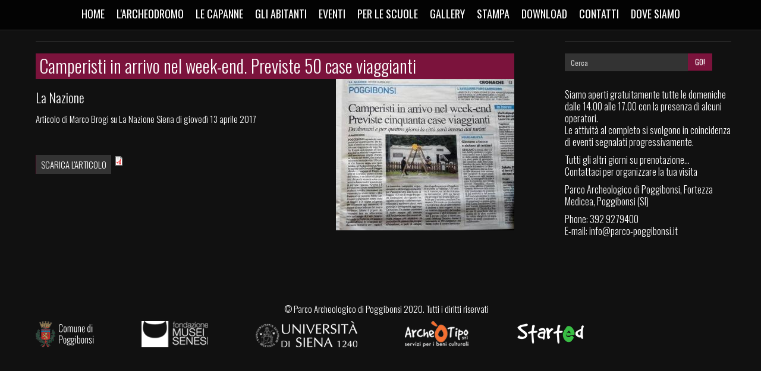

--- FILE ---
content_type: text/html; charset=utf-8
request_url: https://archeodromopoggibonsi.it/stampa/camperisti-arrivo-nel-week-end-previste-50-case-viaggianti
body_size: 4273
content:
<!DOCTYPE html>
<!--[if lt IE 7 ]><html class="ie ie6" lang="en"> <![endif]-->
<!--[if IE 7 ]><html class="ie ie7" lang="en"> <![endif]-->
<!--[if IE 8 ]><html class="ie ie8" lang="en"> <![endif]-->
<!--[if (gte IE 9)|!(IE)]><!-->
<html lang="en">
<!--<![endif]-->
<head>
<meta charset="UTF-8">
<title>Camperisti in arrivo nel week-end. Previste 50 case viaggianti | Archeodromo di Poggibonsi</title>
<meta name="description" content="">
<meta name="author" content="">
<meta name="viewport" content="width=device-width, initial-scale=1, maximum-scale=1">

    <!-- Favicons -->
        <link rel="shortcut icon" href="/sites/all/themes/surreal/images/favicon.ico">
    <link rel="apple-touch-icon" href="/sites/all/themes/surreal/images/apple-touch-icon.png">
    <link rel="apple-touch-icon" sizes="72x72" href="/sites/all/themes/surreal/images/apple-touch-icon-72x72.png">
    <link rel="apple-touch-icon" sizes="114x114" href="/sites/all/themes/surreal/images/apple-touch-icon-114x114.png">

<!-- CSS Styles -->
<style type="text/css" media="all">
@import url("https://archeodromopoggibonsi.it/sites/all/modules/views/css/views.css?t4j16k");
</style>
<style type="text/css" media="all">
@import url("https://archeodromopoggibonsi.it/sites/all/themes/surreal/css/skeleton.css?t4j16k");
@import url("https://archeodromopoggibonsi.it/sites/all/themes/surreal/css/prettyPhoto.css?t4j16k");
@import url("https://archeodromopoggibonsi.it/sites/all/themes/surreal/css/inspiromedia.css?t4j16k");
</style>
<style type="text/css" media="all">
@import url("https://archeodromopoggibonsi.it/sites/all/themes/surreal/css/layout.css?t4j16k");
</style>

<!-- Google Web Fonts -->
<link href="//fonts.googleapis.com/css?family=Shadows+Into+Light|Oswald:400,300,700" rel="stylesheet" type="text/css">

<!-- JavaScripts -->
<script type="text/javascript" src="https://archeodromopoggibonsi.it/sites/default/files/js/js_1aeQ2qzTmCfRxMSjiGRISjwFOl4rMUhnJ-qFI3a9JSY.js"></script>
<script type="text/javascript" src="https://archeodromopoggibonsi.it/sites/default/files/js/js_6PW1RjZ5iH2buGSiETqmNePJb7kT7ATZGuFIWWFqBHg.js"></script>
<script type="text/javascript" src="https://archeodromopoggibonsi.it/sites/default/files/js/js_YP6B_5v-pKwfOW0JBkmL6cMgmHMTOS-nMWlrhQRwJ4I.js"></script>
<script type="text/javascript" src="https://archeodromopoggibonsi.it/sites/default/files/js/js_vXf3YsfLXjp-gpURKkAELpoDpbvwpM6zvGaxdvOv8oc.js"></script>
<script type="text/javascript">
<!--//--><![CDATA[//><!--
jQuery.extend(Drupal.settings, {"basePath":"\/","pathPrefix":"","setHasJsCookie":0,"inspiro_global_javascript":{"basePath":"\/sites\/all\/themes\/surreal"},"ajaxPageState":{"theme":"surreal","theme_token":"aVk-8ldfMoJY_hAXa_3mqS1KIVhZ_gHcUIhxyhSD6JE","js":{"0":1,"misc\/jquery.js":1,"misc\/jquery-extend-3.4.0.js":1,"misc\/jquery-html-prefilter-3.5.0-backport.js":1,"misc\/jquery.once.js":1,"misc\/drupal.js":1,"misc\/form-single-submit.js":1,"public:\/\/languages\/it_BIh_osqFlo-KUETbPrFyMljyHNajPDMFqThSZ5H7dKM.js":1,"sites\/all\/themes\/surreal\/js\/prefixfree.min.js":1,"sites\/all\/themes\/surreal\/js\/modernizr-2.6.2.js":1,"sites\/all\/themes\/surreal\/js\/iOS-timer.js":1,"sites\/all\/themes\/surreal\/js\/jquery-1.8.3.min.js":1,"sites\/all\/themes\/surreal\/js\/jquery.prettyPhoto.js":1,"sites\/all\/themes\/surreal\/js\/jquery.isotope.min.js":1,"sites\/all\/themes\/surreal\/js\/jquery.isotope.run.js":1,"sites\/all\/themes\/surreal\/js\/jquery.easing.min.js":1,"sites\/all\/themes\/surreal\/js\/jquery.mobile-touch-swipe-1.0.js":1,"sites\/all\/themes\/surreal\/js\/jquery.flexslider.js":1,"sites\/all\/themes\/surreal\/js\/jquery.parallax-1.1.3.js":1,"sites\/all\/themes\/surreal\/js\/contact_form.js":1,"sites\/all\/themes\/surreal\/js\/tooltip.js":1,"sites\/all\/themes\/surreal\/js\/retina.js":1,"sites\/all\/themes\/surreal\/js\/jquery.sticky.js":1,"sites\/all\/themes\/surreal\/js\/inspiromedia.js":1},"css":{"sites\/all\/modules\/views\/css\/views.css":1,"sites\/all\/themes\/surreal\/css\/skeleton.css":1,"sites\/all\/themes\/surreal\/css\/prettyPhoto.css":1,"sites\/all\/themes\/surreal\/css\/inspiromedia.css":1,"sites\/all\/themes\/surreal\/css\/layout.css":1}},"urlIsAjaxTrusted":{"\/stampa\/camperisti-arrivo-nel-week-end-previste-50-case-viaggianti":true}});
//--><!]]>
</script>
<script type="text/javascript">


			var isMobile = false;
	
			if( navigator.userAgent.match(/Android/i) || 
				navigator.userAgent.match(/webOS/i) ||
				navigator.userAgent.match(/iPhone/i) || 
				navigator.userAgent.match(/iPad/i)|| 
				navigator.userAgent.match(/iPod/i) || 
				navigator.userAgent.match(/BlackBerry/i)){
								
				isMobile = true;
							
			}
			
			/*iOS5 fixed-menu fix*/
			var iOS5 = false;
			
			if (navigator.userAgent.match(/OS 5(_\d)+ like Mac OS X/i)){
			
				iOS5 = true;
			
			}
		
		
	
			
	</script>
<script>
	$(document).ready(function(){
		$("nav").sticky({topSpacing:0});
	});
</script>
</head>

<body ontouchstart="">

 <!-- Start Homepage -->
<!-- Start Navigation -->
<nav>
  <div class="container">
    <div class="sixteen columns">
      <div class="menu" id="nav"> 
        <!-- Start Nav Menu -->
        <ul class="menu"><li class="first leaf"><a href="/#r0" title="">Home</a></li>
<li class="leaf"><a href="/#r4" title="">L&#039;Archeodromo</a></li>
<li class="leaf"><a href="/capanne" title="">Le capanne</a></li>
<li class="leaf"><a href="/#r2" title="">Gli abitanti</a></li>
<li class="leaf"><a href="/eventi" title="">Eventi</a></li>
<li class="leaf"><a href="/#r3" title="">Per le scuole</a></li>
<li class="leaf"><a href="/#r1" title="">Gallery</a></li>
<li class="leaf"><a href="/#r6" title="Rassegna Stampa">Stampa</a></li>
<li class="leaf"><a href="/download" title="Materiali scaricabili">Download</a></li>
<li class="leaf"><a href="/#r5" title="">Contatti</a></li>
<li class="last leaf"><a href="/dove-siamo">Dove siamo</a></li>
</ul>      </div>
      <!-- End Nav Menu --> 
      <!-- Start Dropmenu for mobile -->
		<div id="navigation"></div>
      <!-- End Dropmenu for mobile --> 
    </div>
  </div>
</nav>
<!-- End Navigation --> 


<!-- Content Page -->
<div class="container">

  <div class="eleven columns">
      
<div id="block-system-main" class="block block-system">



  
  
  
  <div class="content">

    <div id="node-252" class="eleven columns node node-clients">
    <div class="post post-single">
        <div class="inner-spacer-right-lrg">
            <div class="post-title stampa-title node node-clients" >
                <h3>
                    Camperisti in arrivo nel week-end. Previste 50 case viaggianti                </h3>
            </div>
            
                        <div id="stampa" class="rassegna_stampa">
                <ul class="rassegna">
                                        <li>
                                                <img src="https://archeodromopoggibonsi.it/sites/default/files/styles/stampa/public/la_nazione_13_04_2017.jpg?itok=Vi0QGgP5" alt="" /></li>
                                    </ul>
            </div>
                        <div id="testata"><h3><div class="field field-name-field-testata field-type-text field-label-hidden"><div class="field-items"><div class="field-item even">La Nazione</div></div></div></h3></div>
            <div id="data_articolo"><h3></h3></div>
        </div>
        <div class="rassegna-body">
            <div class="field field-name-field-testo-articolo field-type-text-long field-label-hidden"><div class="field-items"><div class="field-item even"><p>Articolo di Marco Brogi su La Nazione Siena di giovedì 13 aprile 2017</p>
</div></div></div>        </div>
        
    </div>
        <div class="tags">
        <div class="field field-name-field-download-articolo field-type-file field-label-hidden"><div class="field-items"><div class="field-item even"><span class="file"><img class="file-icon" alt="PDF icon" title="application/pdf" src="/modules/file/icons/application-pdf.png" /> <a href="https://archeodromopoggibonsi.it/sites/default/files/la_nazione_13_04_2017.pdf" type="application/pdf; length=456309" title="la_nazione_13_04_2017.pdf">Scarica l&#039;articolo</a></span></div></div></div>    </div>
</div>
  </div>

  

</div> <!-- /.block -->


  </div>
  
   <!-- Sidebar -->
  <div class="four columns offset-by-one">
    <div class="sidebar"> 
    	    <div id="block-search-form" class="widget block block-search">

    
  <div class="textwidget">
    <form onsubmit="if(this.search_block_form.value==&#039;Cerca&#039;){ alert(&#039;Please enter a search&#039;); return false; }" action="/stampa/camperisti-arrivo-nel-week-end-previste-50-case-viaggianti" method="post" id="search-block-form" accept-charset="UTF-8"><div><div class="container-inline">
      <h2 class="element-invisible">Form di ricerca</h2>
    <div class="widget_search"><div class="form-item form-type-textfield form-item-search-block-form">
  <label class="element-invisible" for="edit-search-block-form--2">Cerca </label>
 <input title="Inserisci i termini da cercare." onblur="if (this.value == &#039;&#039;) {this.value = &#039;Cerca&#039;;}" onfocus="if (this.value == &#039;Cerca&#039;) {this.value = &#039;&#039;;}" placeholder="Cerca" type="text" id="edit-search-block-form--2" name="search_block_form" value="Cerca" size="16" maxlength="128" class="form-text" />
</div>
</div><div class="form-actions form-wrapper" id="edit-actions"><input alt="Cerca" type="submit" id="edit-submit" name="op" value="GO!" class="form-submit" /></div><input type="hidden" name="form_build_id" value="form-pauRrquXXZX3_k_Z8s_TG--2ki7HQG67pjZ8WD5I2B4" />
<input type="hidden" name="form_id" value="search_block_form" />
</div>
</div></form>  </div>
</div>
<div id="block-block-11" class="widget block block-block">

    
  <div class="textwidget">
    <p>Siamo aperti gratuitamente tutte le domeniche dalle 14.00 alle 17.00 con la presenza di alcuni operatori.<br />
Le attività al completo si svolgono in coincidenza di eventi segnalati progressivamente.</p>
<p>Tutti gli altri giorni su prenotazione...<br />
Contattaci per organizzare la tua visita</p>
<p>    Parco Archeologico di Poggibonsi, Fortezza Medicea, Poggibonsi (SI)</p>
<p>    Phone: 392 9279400<br />
    E-mail: <a href="mailto:info@parco-poggibonsi.it">info@parco-poggibonsi.it</a></p>
  </div>
</div>

    </div>
  </div>
  <!-- end sidebar --> 
  
</div>
<!-- End of Content Page -->




<!--start footer-->

<div id="footer">
  <div class="container">
            <div class="sixteen columns"> <div class="container">
    <div class="sixteen columns">	
  <div class="copyright">
    <p>© <a href="http://www.parco-poggibonsi.it" title="Parco Archeologico di Poggibonsi">Parco Archeologico di Poggibonsi</a> 2020. Tutti i diritti riservati</p>
<div id="floater_loghi">
<div id="loghi">
<div id="logo_comune"><img src="/sites/default/files/logo_comune.png" alt="Comune di Poggibonsi" /></div>
<div id="logo_fondazione"><img src="/sites/default/files/logo_fondazione.png" alt="Fondazione Musei Senesi" /></div>
<div id="logo_unisi"><img src="/sites/default/files/logo_unisi.png" alt="Università degli Studi di Siena" /></div>
<div id="logo_archeotipo"><img src="/sites/default/files/logo_archeotipo.png" alt="Archeòtipo s.r.l. - Servizi per i Beni Culturali" /></div>
<div id="logo_started"><img src="/sites/default/files/logo_started.png" alt="Associazione Culturale Started" /></div>
</div>
</div>  </div>
</div>
  </div>


 </div>
      </div>
</div>
<!--end footer--> 

 <script type="text/javascript">
<!--//--><![CDATA[//><!--
   
   $("googlemap").each(function(){                        
    var embed ="<iframe width='100%' height='300px' frameborder='0' scrolling='no'  marginheight='0' marginwidth='0'  src='https://maps.google.com/maps?&amp;q="+ encodeURIComponent( $(this).text() ) +"&output=embed&z=10'></iframe>";
    $(this).html(embed);                            
   });   
//--><!]]>
</script>
 
<script type="text/javascript">
	function moveTo(contentArea){
		var goPosition = $(contentArea).offset().top;
		$('html,body').animate({ scrollTop: goPosition}, 'slow');
	}
</script> 
<script type="text/javascript">
	  $('#carouselSlider').flexslider({
		animation: "slide",
		animationLoop: true,
		itemWidth: 300,
		itemMargin: 2,
		start: function(slider){
		  $('body').removeClass('loading');
		}
	  });
</script> 
<script type="text/javascript">
  $(window).load(function(){
	$('.flexslider').flexslider({
	  animation: "slide",
	  prevText: "", 
	  nextText: "",
	  start: function(slider){
		$('body').removeClass('loading');
	  }
	});
  });
</script> 
<script type="text/javascript" charset="utf-8">

	
		

	
	$(document).ready(function(){
		$("ul.slides > li > img").removeAttr('width');
		$("ul.slides > li > img").removeAttr('height');

		
		$("#drupal_messages").mouseout(function(){
			$("#drupal_messages").delay(2000).fadeOut('slow');
		});
		
		jQuery(".gmap-toggle").click(function () {
			var c = jQuery(this),
				b = jQuery(".googlemap-wrap"),
				a = jQuery(".peThemeContactForm");
			if (c.hasClass("toggled")) {
				c.toggleClass("toggled");
				b.css("height", "0px").css("visibility", "hidden").css("opacity", "0");
				a.fadeIn()
			} else {
				c.toggleClass("toggled");
				b.css("height", "300px").css("visibility", "visible").css("opacity", "1");
				a.fadeOut()
			}
			return false
		});
		
		$("a[rel^='prettyPhoto']").prettyPhoto({animation_speed:'normal',slideshow:6000});
	

	var divs = $("form.contact-form > div > div");
	for(var i = 0; i < divs.length; i+=3) {
	  divs.slice(i, 3).wrapAll("<div class='formSecWrap'></div>");
	  divs.slice(3, 6).wrapAll("<div class='formSecWrap formSecWrap2'></div>");
	}

	});
	
	

	
		
	  
</script> 
<style> 
	.mb_YTVPBar {bottom: 70px !important;} 
	#controlBar_bgndVideo, .buttonBar { padding-right:0px !important; padding-left:0px !important;}
	.mb_YTVPBar .buttonBar {top: -30px;}
	</style></body>
</html>

--- FILE ---
content_type: text/css
request_url: https://archeodromopoggibonsi.it/sites/all/themes/surreal/css/layout.css?t4j16k
body_size: 11244
content:
/*
Take the Plunge Wedding Template

Table of Contents:
	Reset
	Common
	Typography
	Layout
	Supersized Slideshow
	Youtube Player
	Parallax
	Portfolio
	About Us
	Services
	Features
	Accordion
	Tooltips
	Contacts
	Form Elements
	Flickr
	Alert Boxes
	Footer
	Our Clients
	Misc
	Media Queries
*/




/* #Reset & Basics (Inspired by E. Meyers)
--------------------------------------------------------*/
	
html, body {
    height: 100%;
}

html, body, div, span, applet, object, iframe, h1, h2, h3, h4, h5, h6, p, blockquote, pre, a, abbr, acronym, address, big, cite, code, del, dfn, em, img, ins, kbd, q, s, samp, small, strike, strong, sub, sup, tt, var, b, u, i, center, dl, dt, dd, ol, ul, li, fieldset, form, label, legend, table, caption, tbody, tfoot, thead, tr, th, td, article, aside, canvas, details, embed, figure, figcaption, footer, header, hgroup, menu, nav, output, ruby, section, summary, time, mark, audio, video {
	margin: 0;
	padding: 0;
	border: 0;
	font-size: 100%;
	font: inherit;
	vertical-align: baseline;
}

article, aside, details, figcaption, figure, footer, header, hgroup, menu, nav, section {
	display: block;
}

body {
	line-height: 1;
}

ol, ul {
	list-style: none;
}

blockquote, q {
	quotes: none;
}

blockquote:before, blockquote:after,
q:before, q:after {
	content: '';
	content: none;
}

table {
	border-collapse: collapse;
	border-spacing: 0;
}



/* Common
--------------------------------------------------------*/


::-moz-selection {background: #7B133C;color: white; }
::selection {background: #7B133C;color: white; }

body {
	font: 15px 'Oswald', sans-serif;
	font-weight: 300;
	color: #fff;
	-webkit-font-smoothing: antialiased;
	-webkit-text-size-adjust: 100%;
	text-align: left;
	background: #111111;
	width: 100%;
	height: 100%;
}

.embed-container {
    position: relative;
    padding-bottom: 56.25%; /* 16/9 ratio */
    padding-top: 30px; /* IE6 workaround*/
    height: 0;
    overflow: hidden;
}

.embed-container iframe,
.embed-container object,
.embed-container embed {
    position: absolute;
    top: 0;
    left: 0;
    width: 100%;
    height: 100%;
}

.hidden {
	display: none;
}

.parallaxText {
	display: table-cell;
	vertical-align: middle;
}

img.scale-with-grid {
	max-width: 100%;
	height: auto; }


/* Typography
--------------------------------------------------------*/

h1, h2, h3, h4 {
	font-weight: 300;
	font-family: 'Oswald',sans-serif;
	color: #fff;
	margin: 0 0 6px;
}

h1 {
	font-size: 250px;
	text-transform: uppercase;
	position: relative;
	letter-spacing: -2px;
	text-align: left;
	line-height: 0.8;
	margin-bottom: 35px;
	padding-top: 15px;
}
h1 span{
	color: #7B133C;
	font-size: 150px;
}

h2 {
	font-size: 44px;
	text-transform: uppercase;
	position: relative;
}
h2.white {color: #fff;}

h3 {font-size: 22px; line-height: 1;}
h3.sectionTitle {
    border-bottom: 1px solid #333;
    font-size: 28px;
    line-height: 30px;
    margin-bottom: 10px;
    padding: 26px 0 6px;
}
.small {font-size: 36px; font-weight:300; text-transform: uppercase;}
.smallBold {font-size: 36px; font-weight:700; text-transform: uppercase;}
.medium {font-size: 44px; text-transform: uppercase;}
.mediumBold {font-size: 44px; font-weight:700; text-transform: uppercase;}
.large {font-size: 56px; text-transform: uppercase;}
.largeBold {font-size: 56px; font-weight:700; text-transform: uppercase;}
.author {font-size: 18px; font-weight:300;}

h4 {font-size: 12px;}

p {margin-bottom: 10px;}
p a {color: #fff; text-decoration: none;}
p a:hover {color: #7B133C; transition: color 0.5s;}
a {color:#fff; text-decoration:none;}
a:hover{color:#7B133C;}

.introtext {font-size: 20px;}
.marginTop {
	margin-top: 30px;
}
.highlight {
    background: #7B133C;
    color: #FFFFFF;
    padding: 0 6px;
}
.highlight2 {
    background: #7B133C;
    color: #FFFFFF;
    padding: 0 6px;
    font-size: 26px;
    line-height: 1.5;
}
.dropcap {
    background: #7B133C;
    color: #FFFFFF;
    display: inline-block;
    float: left;
    font-size: 30px;
    font-weight: bold;
    height: 44px;
    line-height: 44px;
    margin: 7px 7px 0 0;
    text-align: center;
    width: 44px;
}
blockquote {
    color: #999999;
    display: block;
    font-size: 20px;
    font-style: italic;
    letter-spacing: 0;
    padding: 20px 50px 20px 40px;
    position: relative;
}
blockquote:before, blockquote:after {
    color: #7B133C;
    content: "â";
    font-size: 80px;
    font-style: italic;
    left: -25px;
    line-height: 1em;
    position: absolute;
    top: 0;
}
blockquote:after {
    content: "â";
    float: right;
    margin-right: -30px;
    margin-top: 0;
    position: relative;
    top: -16px;
}

/* Layout 
--------------------------------------------------------*/

	
.homepage{
	position:relative;
	overflow:hidden;
	z-index:1;
	margin-bottom: -70px;
}
.page{
	position:relative;
	overflow:hidden;
	z-index:2;
}
.page.desktop{
	position:relative !important; 
	z-index:6;
}
.page {
	padding-top: 100px;
}
.page{
	background:#111; 
	background-attachment:scroll;
}	
nav {
	background: #000;
	background: rgba(0,0,0,0.8);
	width: 100%;
	position: relative;
	z-index: 1000;
	height: 50px;
	text-align: center;
	margin-bottom: 10px;
	border-bottom: 1px solid #333;
}
nav ul {
	height: 40px;
	display: inline-block;
	padding-top: 10px;
	padding-bottom: 15px;
}
nav ul li {
	position: relative;
	float: left;
	margin: 0;
}
nav ul li a {
	font-family: 'Oswald',sans-serif;
	font-size: 18px;
	font-weight: 400;
	color: white;
	text-decoration: none;
	text-transform: uppercase;
	padding: 10px;
}
nav ul li a:hover {
	color: #7B133C;
	transition: color 0.5s;
}
.dropmenu {
	display: none;
}
#homepage .container {
    height: 100%;
}
.logo {
	float: right;
	position: relative;
	margin-top: 20px;
}
.premi {
	margin: 20px 0 0 0;
}

/* supersized slideshow
--------------------------------------------------------*/
.slider-text {
    width: 100%;
}
.slider-text {
    bottom: 0px;
    min-height: 220px;
    overflow: hidden;
    position: absolute;
}
#prevslide, #nextslide{ 
	position:absolute; 
	height:40px; 
	width:40px; 
	top:64px; 
	margin-top:-21px; 
	opacity:0.8;
	font-size: 32px;
	color: #fff; 
	background: #000;
	display: block;
	text-align: center; 
}
#prevslide{ 
	right:60px; 
}
#nextslide{ 
	right:10px; 
}
#prevslide:active, #nextslide:active{ 
	margin-top:-19px; 
}
#prevslide:hover, #nextslide:hover{ 
	cursor:pointer; 
}

#slidecaption h2, #slidecaption p{
	text-shadow: 0 0 5px #000;
	font-weight: 700;
	font-size: 48px;
}
#slidecaption h2 span{
	font-family: 'Shadows Into Light', cursive;
	text-transform: capitalize;
	font-size: 72px;
	font-weight: 400;
}

#supersized-loader { position:absolute; top:50%; left:50%; z-index:0; width:60px; height:60px; margin:-30px 0 0 -30px; text-indent:-999em; background:url(../images/progress.gif) no-repeat center center;}

#supersized {  display:block; position:absolute; left:0; top:0; overflow:hidden; z-index:-999; height:100%; width:100%; }
#supersized img { width:auto; height:auto; position:relative; display:none; outline:none; border:none; }
#supersized.speed img { -ms-interpolation-mode:nearest-neighbor; image-rendering: -moz-crisp-edges; }	/*Speed*/
#supersized.quality img { -ms-interpolation-mode:bicubic; image-rendering: optimizeQuality; }			/*Quality*/

#supersized li { display:block; list-style:none; z-index:-30; position:absolute; overflow:hidden; top:0; left:0; width:100%; height:100%; background:#111; }
#supersized a { width:100%; height:100%; display:block; }
#supersized li.prevslide { z-index:-20; }
#supersized li.activeslide { z-index:-10; }
#supersized li.image-loading { background:#111 url(../images/progress.gif) no-repeat center center; width:100%; height:100%; }
#supersized li.image-loading img{ visibility:hidden; }
#supersized li.prevslide img, #supersized li.activeslide img{ display:inline; }


	
/*parallax
--------------------------------------------------------*/

.parallax{
	width:100%;
	height:480px; 
	padding:0;
	margin:0;
	background-attachment:fixed;
	background-repeat:no-repeat; 
	border-top:10px solid rgba(0,0,0,0.2);
	border-bottom:10px solid rgba(0,0,0,0.2);
	color:#000;  
	position:relative;
}
.parallax .quoteWrap{
	display:table;
	width:100%;
	height:100%; 
	padding:0 !important;
	margin:0 !important;
}
.parallax.fixed{
	background-attachment:fixed;
}
.parallax.fixed-desktop{
	background-attachment:fixed !important;
	background-size: cover !important;
}
.parallax .quoteWrap .quote{
	display: table-cell; 
	vertical-align:middle;
}
.parallax {
	text-align:center;
}
.parallax h3 span{
	text-shadow: 0px 0px 5px #222;
}	
		
	
/*portfolio
--------------------------------------------------------*/	
	
#folio {
	background:url(../images/gallery-quote.png) center 80px no-repeat #111;
	padding-top:100px;
	clear: left;
}
.portfolio_container {
	position:relative;
	display:block;
	overflow:hidden;
	width:100%;
}
.portfolio_container .portfolio {
	position:relative;
	display:block;
	float:left;
	overflow:hidden;
	width:25%;
	height:auto;
}
.portfolio_container .portfolio .media_box figure a img {
	display:block;
	margin-left: auto;
	margin-right: auto;
}
.portfolio_container .portfolio .media_box .hover_effect {
	top:0;
	left:0;
}
.gallerySelector {
	background: #222;
	height: 44px;
	width: 100%;
	margin-top: 20px;
}
.gallerySelectorList {
	margin:0;
	width: 100%;
}
.gallerySelectorList li {
	float: left;
	margin:0;
	list-style:none;
	width: 14%;
	text-align: center;
	padding: 0;
}
.gallerySelectorList li:hover {
	background: #83103e;
}
.gallerySelectorList li a {
	display:block;
	padding:11px 0;
	color: #fff;
	text-decoration: none;
	margin: 0;
	transition:background-color 0.3s ease, color 0.2s ease;
}
.gallerySelectorList li.current  {
	background: #7B133C;
}
.portfolio_container .portfolio {
    width: 20%;
}
.fullwidth {
    display: block;
    max-width: 100%;
    min-width: 100%;
}
#gallery h3  {
	margin-bottom: 20px;
}
.project-title {
	font-family: 'Oswald', sans-serif;
	font-size: 12px;
	text-transform: uppercase;
	margin-top: 7px;
}
.project-description {
	color: #868991;
	font-size: 10px;
	text-transform: uppercase;
	font-weight: 600;
	margin: 0 0 20px 0;
}
.thumbLink {
	display: block;
	width: 100%;
}
.thumbImage {
	float: left;
	position: relative;
	overflow: hidden;
	display: block;
	margin-bottom: 0px;
	box-sizing: border-box;
	text-align: center;
	width: 100%;
	height: 100%;
}
.thumbImage img{
    transition: all 0.7s ease-in-out;
}
.thumbImage .thumbText h3 {
	margin-bottom: 10px;
	padding-top: 10px;
	border-bottom: 1px solid #fff;
    transition: all 1s ease-in-out;
}
.thumbImage .thumbText p {
	margin-bottom: 10px;
	color: #fff;
    transition: all 1s ease-in-out;
}
.thumbImage .thumbTextWrap {
	position: absolute;
	top: 0;
    height: 100%;
	max-width: 100%;
	min-width: 100%;
	opacity: 0;
	background: #7B133C;
	text-align: center;
    transition: all 1s ease-in-out;
	-webkit-user-select: none;
}
.ie8 .thumbImage .thumbTextWrap {
	display:none;
}
.thumbImage .thumbTextWrap:before {
	content: '';
	display: inline-block;
	height: 100%;
	vertical-align: middle;
	margin-right: -0.5em; /* Adjusts for spacing */
}
.thumbText {
    text-align: center;
	transform: scale(0);
    transition: all 0.7s ease-in-out;
	display: inline-block;
  	vertical-align: middle;
  	width: 90%;
}
.thumbImage:hover img {
	opacity: 0;
    transform: scale(10);
}
.touch-device .thumbImage:hover img {
    transform: none;
}
.thumbImage:hover .thumbTextWrap {
	opacity: 1;
}
.thumbImage:hover .thumbText {
	transform: scale(1);
	-webkit-transform: scale(1);
}
.touch-device .thumbImage:hover .thumbTextWrap {
	display: block;
}
.touch-device .thumbText,
.touch-device .thumbImage img,
.touch-device .thumbImage .thumbText h3,
.touch-device .thumbImage .thumbText p,
.touch-device .thumbImage .thumbTextWrap {
    transition: none;
}
.ie8 .thumbImage:hover .thumbTextWrap {
	display: block;
}
.thumbLink {
	background:#fff;
	color: #7A133C;
	font-size: 20px;
	width: 30px;
	height: 30px;
	border-radius: 15px;
	opacity: 0.5;
	margin: 0 auto;
}
.thumbLink:hover {
	opacity: 1;
}
.portfolioBottom {
	background: #222;
	height: 44px;
	width: 100%;
	clear: left;
}

/**** Isotope Filtering ****/

.isotope-item {
  z-index: 2;
}

.isotope-hidden.isotope-item {
  pointer-events: none;
  z-index: 1;
}

/**** Isotope CSS3 transitions ****/

.isotope,
.isotope .isotope-item {
	transition-duration: 0.8s;
}
.isotope {
	transition-property: height, width;
}
.isotope .isotope-item {
       -o-transition-property:         top, left, opacity;
          transition-property:         transform, opacity;
}
/**** disabling Isotope CSS3 transitions ****/

.isotope.no-transition,
.isotope.no-transition .isotope-item,
.isotope .isotope-item.no-transition {
	transition-duration: 0s;
}

/* End: Recommended Isotope styles */

/* disable CSS transitions for containers with infinite scrolling*/
.isotope.infinite-scrolling {
	transition: none;
}


/* About Us
--------------------------------------------------------*/
	
#about {
	padding-top: 0px;
}
.aboutContainer {
	padding-bottom: 100px;
}
.teamImage {
	margin-top: 40px;
	margin-bottom: 20px;
    cursor: default;
    overflow: hidden;
    position: relative;
    text-align: center;
}

.teamImage img {
    transform: scale(1);
    transition: all 0.7s ease-in-out 0s;
}
.teamImage .teamName {
    background-color: #7B133C;
    opacity: 0;
    transition: all 0.5s linear 0s;
	height: 100%;
    left: 0;
    overflow: hidden;
    position: absolute;
    top: 0;
    width: 100%;
	text-align: center;
	-webkit-user-select: none;
}
.teamName a:hover{color: #000000; transition: color 0.5s;}
.teamName a:hover{color:#000000;}
.touch-device .teamImage .teamName {
	display: none;
	transition: none;
}
.ie8 .teamImage .teamName {
    display: none;
}
.teamImage h2 {
    margin-top: 145px;
    opacity: 0;
    transform: scale(0);
    transition: all 0.5s linear 0s;
}
.teamImage h3 {
    opacity: 0;
    transform: scale(0);
    transition: all 0.7s linear 0s;
}
.teamImage:hover img {
    opacity: 0;
    transform: scale(10);
}
.teamImage:hover .teamName {
    opacity: 1;
}
.touch-device .teamImage:hover .teamName {
	display: block;
}
.touch-device .teamImage:hover img {
    opacity: 0;
    transform: none;
}
.ie8 .teamImage:hover .teamName {
    display: block;
}
.teamImage:hover h2, .teamImage:hover h3 {
    opacity: 1;
    transform: scale(1);
}
.teamImage:hover .socialLinksTeam {
    opacity: 1;
    transform: scale(1);
}
.socialLinksTeam  {
	text-align: center;
	width: 100%;
	opacity: 0;
    transform: scale(0);
	transition: all 0.8s linear 0s;
}
.socialLinksTeam li {
    display: inline-block;
    height: 30px;
    margin: 35px 1px 0;
    transition: all 0.3s ease-in-out 0s;
    width: 30px;
}
.socialLinksTeam li a {
	color: #FFFFFF;
    display: block;
    font-size: 16px;
    height: 16px;
    margin: 0;
    transition: all 0.3s ease-in-out 0s;
    width: 16px;
	opacity: 0.5;
}
.socialLinksTeam li:hover a {
    opacity: 1;
}

.teamSkill {
	margin-bottom: 40px;
	-webkit-user-select: none;
}
p.skill {
    clear: left;
    font-size: 11px;
    letter-spacing: 0.04em;
    margin: 0;
    text-transform: uppercase;
}
.bar {
    background-color: #7B133C;
    border-radius: 11px;
    color: #FFFFFF;
    display: inline-block;
    float: left;
    height: 22px;
    line-height: 22px;
    margin: 0 0 2px;
    transition: all 0.6s ease-in-out 0s;
	width: 22px;
}

.teamSkill:hover .percent100 {width: 100%;}
.teamSkill:hover .percent95 {width: 95%;}
.teamSkill:hover .percent90 {width: 90%;}
.teamSkill:hover .percent85 {width: 85%;}
.teamSkill:hover .percent80 {width: 80%;}
.teamSkill:hover .percent75 {width: 75%;}
.teamSkill:hover .percent70 {width: 70%;}
.teamSkill:hover .percent65 {width: 65%;}
.teamSkill:hover .percent60 {width: 60%;}
.teamSkill:hover .percent55 {width: 55%;}
.teamSkill:hover .percent50 {width: 50%;}
.teamSkill:hover .percent45 {width: 45%;}
.teamSkill:hover .percent40 {width: 40%;}
.teamSkill:hover .percent35 {width: 35%;}
.teamSkill:hover .percent30 {width: 30%;}
.teamSkill:hover .percent25 {width: 25%;}
.teamSkill:hover .percent20 {width: 20%;}

p.percent {
    float: right;
    margin-right: 6px;
    text-align: right;
	opacity: 0;
	transition: all 0.6s ease-in-out 0s;
}
.ie8 p.percent {
    display:none;
}
.teamSkill:hover p.percent {
    opacity: 1;
}
.ie8 .teamSkill:hover p.percent {
    display:block;
}
.statsWrap {
	width: 130px;
	margin: 10px;
	float: left;
}
.stats {
    display: inline-block;
    position: relative;
    width: 100%;
	transition: all 0.3s ease-in-out 0s;
	-webkit-user-select: none;
}
.statDummy {
    margin-top: 100%;
}
.statInfo {
    position: absolute;
    top: 0;
    bottom: 0;
    left: 0;
    right: 0;
    background-color: #7B133C;
    border-radius: 50%;
	text-align: center;
}
.statNumber {
	font-size: 60px;
	transition: all 0.5s ease-in-out 0s;
	padding-top: 24px;
	margin-bottom: 0;
}
.statNumberMedium {
	font-size: 50px;
	transition: all 0.5s ease-in-out 0s;
	padding-top: 30px;
	margin-bottom: 0;
}
.statNumberSmall {
	font-size: 36px;
	transition: all 0.5s ease-in-out 0s;
	padding-top: 38px;
	margin-bottom: 0;
}
.statText {
	transition: all 0.5s ease-in-out 0s;
	opacity: 0;
	transform: scale(0);
	padding: 0;
	margin-top: -25px;
}
.stats:hover {
    transform: scale(2);
	z-index: 10;
}
.stats:hover .statNumber {
    transform: scale(.6);
}
.stats:hover .statText {
    transform: scale(.6);
	opacity: 1;
}
	
	
	
/* Services
--------------------------------------------------------*/
	
#services {
	padding-top: 0px;
}
.servicesContainer {
	padding-bottom: 0; /** da 880px a 0 **/
}
.serviceItem {
    box-shadow: 0 1px 2px rgba(0, 0, 0, 0.1);
    cursor: default;
    height: 236px;
    position: relative;
    width: 236px;
	margin: 20px auto;
}
.serviceInfoWrap, .serviceInfo {
    height: 196px;
    position: absolute;
    width: 196px;
}
.serviceInfoWrap {
    background: #F9F9F9;
    box-shadow: 0 0 0 20px rgba(0, 0, 0, 0.4), 0 0 3px rgba(115, 114, 23, 0.8) inset;
    left: 20px;
    top: 20px;
}
.serviceInfo > div {
    background-position: center center;
    display: block;
    height: 100%;
    position: absolute;
    width: 100%;
	text-align: center;
}
.serviceInfo .serviceInfoFront {
    transition: all 0.6s ease-in-out 0s;
}
.serviceInfo .serviceInfoBack {
    background:#7B133C;
    opacity: 0;
    transform: scale(1.5);
    transition: all 0.4s ease-in-out 0.2s;
	-webkit-user-select: none;
}
.serviceInfoBack a:hover{color: #000000; transition: color 0.5s;}
.serviceInfoBack a:hover{color:#000000;}

.ie8 .serviceInfo .serviceInfoBack {
    display: none;
}
.copywriting, .copywriting .serviceInfoFront {background-image: url(../images/services/copywriting.jpg);}
.creativity, .creativity .serviceInfoFront {background-image: url(../images/services/creativity.jpg);}
.production, .production .serviceInfoFront {background-image: url(../images/services/production.jpg);}
.development, .development .serviceInfoFront {background-image: url(../images/services/development.jpg);}
.photography, .photography .serviceInfoFront {background-image: url(../images/services/photography.jpg);}
.strategy, .strategy .serviceInfoFront {background-image: url(../images/services/strategy.jpg);}

.serviceInfo h3 {
    color: #FFFFFF;
    font-size: 18px;
    margin: 0 15px;
    padding: 0 0 10px;
    text-align: center;
    text-transform: uppercase;
}
.serviceInfo p {
    border-top: 1px solid rgba(255, 255, 255, 0.5);
    color: #FFFFFF;
    margin: 0 20px;
    padding: 5px 10px 0;
}
.serviceIcon {
	width: 35px;
	height: 35px;
	margin: 20px auto 10px auto;
}
.serviceIcon i{
	color: #fff;
	font-size: 32px;
}
.serviceItem:hover .serviceInfoFront {
    opacity: 0;
    transform: scale(0);
}
.serviceItem:hover .serviceInfoBack {
    opacity: 1;
    transform: scale(1);
}
.ie8 .serviceItem:hover .serviceInfoBack {
    display: block;
}



/* Features
--------------------------------------------------------*/

#features {
	padding-top: 0px;
}	
.featuresContainer /* da 100 a 60 */{
	padding-bottom: 60px;
}




/* Accordion
--------------------------------------------------------*/

.accTrigger {
	display: block;
	margin: 10px 0;
	background: #222;
	border-radius: 6px;
	border-left: 3px solid #7B133C;
}
.accTrigger #down_t {
	display: block;
	color: #fff;
	outline: none;
	padding: 10px;
	text-decoration: none;
	font-size: 24px;
}
.accTrigger.active a {
	cursor: default;
	color: #9c2252; 
}
.accTrigger.active a:hover {
	
}
.accTrigger a:hover {
	color: #9c2252; 
}
.accContainer .content{ 
	padding: 2px 15px 5px 15px; 
	line-height: 19px; 
}
.accContent p {
	margin-bottom: 10px;
}
.accContent {
	padding: 5px 13px 20px 13px;
}





/* Tooltip
--------------------------------------------------------*/

.tooltip {
  position: absolute;
  z-index: 1020;
  display: block;
  padding: 5px;
  font-size: 12px;
  opacity: 0;
  filter: alpha(opacity=0);
  visibility: visible;
}
.tooltip.in {
  opacity: 0.8;
  filter: alpha(opacity=80);
}
.tooltip.top {
  margin-top: -2px;
}
.tooltip.right {
  margin-left: 2px;
}
.tooltip.bottom {
  margin-top: 2px;
}
.tooltip.left {
  margin-left: -2px;
}
.tooltip.top .tooltip-arrow {
  bottom: 0;
  left: 50%;
  margin-left: -5px;
  border-top: 5px solid #555;
  border-right: 5px solid transparent;
  border-left: 5px solid transparent;
}
.tooltip.left .tooltip-arrow {
  top: 50%;
  right: 0;
  margin-top: -5px;
  border-top: 5px solid transparent;
  border-bottom: 5px solid transparent;
  border-left: 5px solid #555;
}
.tooltip.bottom .tooltip-arrow {
  top: 0;
  left: 50%;
  margin-left: -5px;
  border-right: 5px solid transparent;
  border-bottom: 5px solid #555;
  border-left: 5px solid transparent;
}
.tooltip.right .tooltip-arrow {
  top: 50%;
  left: 0;
  margin-top: -5px;
  border-top: 5px solid transparent;
  border-right: 5px solid #555;
  border-bottom: 5px solid transparent;
}

.tooltip-inner {
	max-width: 200px;
	padding: 4px 10px;
	color: #ffffff;
	text-align: center;
	text-decoration: none;
	background-color: #555;
	border-radius: 6px;
}
.tooltip-arrow {
  position: absolute;
  width: 0;
  height: 0;
}



	
/*contact 
--------------------------------------------------------*/

.contactContainer {
	padding-bottom: 100px;
}
.contactDetails li span {
    padding-right: 5px;
	color: #555;
	font-size: 12px;
}
.icon-spacer {
	padding-left: 12px;
}
.socialLinks {
    text-align: center;
}
.socialLinks li {
    background-color: #7B133C;
    border-radius: 50% 50% 50% 50%;
    float: left;
    height: 60px;
    margin: 10px 5px;
    transition: all 0.6s ease-in-out 0s;
    width: 60px;
}
.socialLinks li a {
    display: block;
}
.socialLinks li a i {
    color: #FFFFFF;
    display: block;
    font-size: 32px;
    height: 30px;
    margin: 15px 0 0 15px;
    width: 30px;
}
.socialLinks li:hover {
    background-color: #8A97A6;
}
	
	
	
/*form elements
--------------------------------------------------------*/

textarea {
	height:156px;
	padding:20px;
	margin-bottom:20px; 
	overflow:auto;
}
	
.formSecWrap {
	float: left;
	margin-right: 20px;
}
.formSecWrap2 {
	margin-right: 0px;
}
input[type="text"], input[type="password"], input[type="email"], textarea, select {
    background: #333333;
    border: none;
    border-radius: 3px;
    color: #fff;
    display: block;
    margin: 0 0 10px 0;
    outline: medium none;
    padding: 4px 4px;
    width: 370px;
	font-family:'Oswald', sans-serif;
	font-size: 16px;
	font-weight: 400;
}
input[type="text"]:focus, input[type="password"]:focus, input[type="email"]:focus, textarea:focus {
    box-shadow: 0 0 7px #fff;
}

.formWrap label{
	margin: 0 0 2px 0;
}
.formWrap input[type="submit"]{
	margin: 10px 0 20px 0;
	float: right;
}

a.button,
button,
input[type="submit"],
input[type="reset"],
input[type="button"] {
	background: #7B133C; 
	border: none;
	padding: 4px 12px;
	border-radius: 0;
	font-family: 'Oswald', sans-serif;
	color: #fff;
	display: inline-block;
	font-size: 13px;
	text-decoration: none;
	cursor: pointer;
	margin: 0 5px 10px 0;
	line-height: 21px;
	-webkit-appearance: none;
}
a.button:hover,
button:hover,
input[type="submit"]:hover,
input[type="reset"]:hover,
input[type="button"]:hover {
	background: #222222;  
}
	
	
/* Flickr 
--------------------------------------------------------*/
.flickrListing {
	margin-right: -12px; 
	margin-top: 15px;
	margin-bottom: 25px;
}
.flickrListing img {
	display: block; 
	width: 100%;
}

.flickrListing a {
	float: left;
	margin-right: 12px;
	margin-bottom: 12px;
	border: 1px solid #333;
	padding: 3px;
	transition: all 0.2s ease-in-out;
}
.flickrListing a:hover {
	border: 1px solid #fff;
}



/* Alert Boxes
--------------------------------------------------------*/

.alert {
	padding: 8px 35px 8px 14px;
	margin-bottom: 10px;
	margin-top: 10px;
	clear: left;
	color: #c09853;
	text-shadow: 0 1px 0 rgba(255, 255, 255, 0.5);
	background-color: #fcf8e3;
	border: 1px solid #fbeed5;
	border-radius: 3px;
}
.alert h4 {
	margin: 0;
}
.alert p {
	margin: 0;
}
.alert .close {
	position: relative;
	top: -2px;
	right: -35px;
	line-height: 20px;
}
.alert-success {
	color: #468847;
	background-color: #dff0d8;
	border-color: #d6e9c6;
}
.alert-danger,
.alert-error {
	color: #b94a48;
	background-color: #f2dede;
	border-color: #eed3d7;
}
.alert-info {
	color: #3a87ad;
	background-color: #d9edf7;
	border-color: #bce8f1;
}
button.close {
    background: none;
    border: 0 none;
    cursor: pointer;
    padding: 0;
}
.close {
    color: #000000;
    float: right;
    font-size: 20px;
    font-weight: bold;
    line-height: 20px;
    opacity: 0.2;
    text-shadow: 0 1px 0 #FFFFFF;
}

/*footer
--------------------------------------------------------*/	

#footer{
	position:relative; 
	overflow:hidden; 
	padding:30px 0 50px 0; 
	z-index:1;
	background:#111;
}
#footer p.copyright{
	margin-bottom:0;
	margin-top: 20px;
	text-align: center;
	color: #888888;
}


/* Our Clients
--------------------------------------------------------*/

.flex-container a:active, .flexslider a:active, .flex-container a:focus, .flexslider a:focus {
    outline: medium none;
}
.slides, .flex-control-nav, .flex-direction-nav {
    list-style: none outside none;
    margin: 0;
    padding: 0;
}
.slides li {
    margin: 0;
}
.flexslider {
    margin: 0;
    padding: 0;
}
.flexslider .slides > li {
    backface-visibility: hidden;
    display: none;
}
.flex-pauseplay span {
    text-transform: capitalize;
}
.slides:after {
    clear: both;
    content: ".";
    display: block;
    height: 0;
    line-height: 0;
    visibility: hidden;
}
html[xmlns] .slides {
    display: block;
}
* html .slides {
    height: 1%;
}
.no-js .slides > li:first-child {
    display: block;
}
.flexslider {
    position: relative;
    z-index: 1;
}
.flexslider .slides > li {
    position: relative;
}
.flex-container {
    position: relative;
}
.flexslider .slides img {
    display: block;
    margin: auto;
    max-width: 100%;
}
.flex-direction-nav a {
    cursor: pointer;
    display: block;
    height: 60px;
    margin: -30px 0 0;
    opacity: 0;
    position: absolute;
    top: 50%;
    width: 30px;
	background: #555;
	font-family: 'surreal';
	font-size: 32px;
	color: #fff;
	line-height: 60px;
}
.flex-direction-nav a:hover {
    color: #999;
}
.flex-direction-nav a.flex-next:before {
	content: "\e016";
}
.flex-direction-nav a.flex-prev:before {
   content: "\e013";
}
.flex-direction-nav a.flex-next {
    right: 0;
	border-radius:30px 0 0 30px;
}
.flex-direction-nav a.flex-prev {
    left: 0;
	border-radius:0 30px 30px 0;
}
.flexslider:hover .flex-next {
    opacity: 1;
    right: 0;
}
.flexslider:hover .flex-prev {
    left: 0;
    opacity: 1;
}
.flex-direction-nav .disabled {
    cursor: default;
    opacity: 0.3 !important;
}
.flex-direction-nav .flex-next {
    right: -30px;
}
.flex-direction-nav .flex-prev {
    left: -30px;
}
/** CANCELLATO #carouselSlider, #carouselSlider .slides, #carouselSlider .slides li {
    height: 120px;
} **/
#carouselSlider li {
    border-right: 1px solid #333;
}
.flex-control-nav {
    margin-top: 20px;
    position: absolute;
    text-align: center;
    width: 100%;
    z-index: 99;
}
.flex-control-nav li {
    display: inline-block;
    margin: 0 0 0 3px;
}
.flex-control-nav li:first-child {
    margin: 0;
}
.flex-control-nav li a {
    cursor: pointer;
    display: block;
    height: 14px;
    text-indent: -9000px;
    width: 14px;
}
.flex-control-nav li a:hover {
    background-position: 0 0;
}
.flex-control-nav li a.active {
    background-position: 0 -14px;
    cursor: default;
}

	
/* Blog
--------------------------------------------------------*/

.blogTitle {
	margin-top: -80px;
}
.blogTitlePost h2{
	font-size: 125px;
	text-transform: uppercase;
	position: relative;
	letter-spacing: -2px;
	text-align: left;
	line-height: 0.8;
	margin-bottom: 35px;
	padding-top: 0px;
}
.blogTitlePost h2 span{
	color: #7B133C;
	font-size: 75px;
}
.post {
	margin-bottom: 50px;
	border-top: 1px solid #333333;
	padding-top: 20px;
}
.post-title h3{
	font-size: 30px;
}
.dateWrap {
	background: #7B133C;
	padding: 10px;
	position: absolute;
	margin-top: 10px;
	z-index: 2000;
}
.date-day {
	font-size: 48px;
}
.post-media {
	margin: 10px 0 20px 0;
}
.post-media img{
	border-bottom: 10px solid #7B133C;
}
.post-body div a {
	background: #7B133C;
	padding: 2px 10px;
}
.post-body div a:hover {
	background: #333333;
	color: #fff;
}
.tags {
	margin: 30px 0;
	overflow: auto;
}
.tags a {
	color: #FFFFFF;
    float: left;
    font-weight: 300;
    height: 26px;
    line-height: 26px;
    margin-bottom: 5px;
    margin-right: 5px;
    padding: 3px 8px;
    text-transform: uppercase;
    transition: background-color 0.3s ease 0s;
	background: #333333;
	border-left: 1px solid #7B133C;
}
.tags a:hover {
    background-color: #7B133C;
}

/* Comments */
#comments {
	border-top: 1px solid #333333;
	margin-top: 40px;
	padding-top: 20px;
	clear: both;
}
#comments [class*="span"] {
    -moz-box-sizing: border-box;
    display: block;
    float: left;
    margin-left: 2.5641%;
    min-height: 30px;
    width: 100%;
}
#comments .span11 {
    width: 91.453%;
}
.comment-body > .span11 > p:last-child {
    margin-bottom: 0;
}
.comment-body > .span11 > p a {
    color: #AAAAAA;
}
.comment-body > .span11 > p a:hover {
    color: #555555;
}
#commentform [class*="span"] {
    margin-left: 0;
}
#comments .span12 {
    margin-left: 0;
}
#comments .span1 {
    margin-left: 0;
    width: 5.98291%;
}
#comments li {
    background: none repeat scroll 0 0 transparent;
    padding-left: 0;
}
#comments p {
    margin-bottom: 20px;
}
#comments .comment-body {
    margin-bottom: 10px;
}
#comments-title {
    font-size: 28px;
    margin-bottom: 30px;
}
#comments-title span {
    color: #7B133C;
    font-size: 14px;
    font-weight: 400;
    line-height: 10px;
    padding: 0 5px;
    vertical-align: middle;
}
.commentlist, #comments .children {
    list-style-type: none;
    margin: 0;
    padding: 0;
}
.pe-offset1 {
    margin-left: 8.54701% !important;
}
.commentlist {
    margin-bottom: 40px;
}
.row-fluid {
    width: 100%;
}
.row-fluid:before, .row-fluid:after {
    content: "";
    display: table;
    line-height: 0;
}
.row-fluid:after {
    clear: both;
}
.comment-author img {
    border: 2px solid #F5F5F5;
    display: block;
	max-width: 100%;
}
.bypostauthor > .comment-body > .comment-author img {
    border: 2px solid #7B133C;
}
.bypostauthor > .comment-body .fn a {
    color: #7B133C;
}
.bypostauthor > .comment-body p {
    color: #666666;
}
#comments .fn {
    font-weight: 700;
    margin-top: 2px;
}
.fn a {
    color: #AAAAAA;
    font-size: 12px;
    font-weight: 600;
    text-transform: uppercase;
}
.comment-body .fn, .comment-body .says {
    float: left;
    font-size: 14px;
}
.says {
    margin-left: 5px;
    margin-top: 2px;
}
#comments [id*="div-comment"] .span11 { 
	background: #333333;
	padding: 10px;
	position: relative;
}
#comments .comment-arrow {
    border-bottom: 14px solid transparent;
    border-right: 14px solid #333333;
    border-top: 14px solid transparent;
    height: 0;
    left: -14px;
    position: absolute;
    top: 13px;
    width: 0;
}
	
#comments .fn a:hover {
    color: #555555;
    text-decoration: none;
}
#comments .comment-meta {
    clear: both;
    margin-bottom: 10px;
}
#comments .comment-meta a {
    color: #AAAAAA;
    font-size: 13px;
}
#comments .comment-meta a:hover {
    color: #666666;
    text-decoration: none;
}
#comments .reply {
    float: right;
}
#comments .reply .label {
    background-color: #7B133C;
    color: #FFFFFF;
    font-size: 10px;
    padding: 4px 8px;
    text-shadow: none;
    text-transform: uppercase;
}
#comments .reply .label:hover {
    background-color: #555555;
}
#comments .post-pagination {
    margin-bottom: 60px;
}
#comments .pagination .active a {
    background-color: #666666;
    border-color: #666666;
    color: #FFFFFF;
}
#respond {
    margin-bottom: 50px;
}
#respond #reply-title {
    color: #BBBBBB;
    font-size: 22px;
    font-weight: 400;
    margin-bottom: 40px;
}
#commentform .comment-notes {
    color: #AAAAAA;
    font-size: 12px;
}
#commentform .comment-notes a {
    color: #7B133C;
}
#commentform .comment-notes a:hover {
    color: #555555;
}
#commentform label {
    color: #fff;
    padding-top: 0;
    text-align: left;
    width: auto;
	position: absolute;
	left: 0px;
	top: 0px;
}
#commentform .controls {
    margin-left: 0;
}
#commentform .controls input {
    border-radius: 0 0 0 0;
    float: left;
    margin-right: 30px;
}
#commentform .control-group .required {
    color: #7B133C;
    margin-left: 3px;
    margin-top: 3px;
}
#commentform .control-group {
    position: relative;
	float: left;
	width: 33.3%
}

#commentform .control-label {
    float: left;
    text-align: left;
}
#comment input[type="text"], #commentform textarea {
    width: 400px;
}
#commentform input[type="text"] {
    margin-right: 20px;
}
#commentform .comment-form-comment .controls {
    clear: both;
    float: none;
}
#commentform textarea {
    width: 100%;
}
#commentform .form-submit .controls {
    margin-left: 0;
}
#commentform .form-submit button[type="submit"] {
    background: none repeat scroll 0 0 #7B133C;
    border: 0 none;
    border-radius: 0;
    box-shadow: none;
    clear: both;
    color: #FFFFFF;
    float: left;
	font-family: 'Oswald', sans-serif;
    font-size: 13px;
    height: 40px;
    padding: 5px 10px;
    text-shadow: none;
    text-transform: uppercase;
    transition: all 0.3s ease-out 0s;
}
#commentform .form-submit button[type="submit"]:hover {
    background-color: #555555;
    color: #FFFFFF;
}
#commentform input[type="text"], #commentform textarea {
    background-color: #333333;
    border-radius: 0px;
    box-shadow: none;
    color: #D0D0D0;
    font-size: 14px;
    min-height: 30px;
    padding: 5px 10px;
	font-weight: 400;
}
#commentform input[type="text"]:focus, #commentform textarea:focus {
    border-color: #7B133C;
}
#commentform input[type="text"] {
    height: 30px;
	width: 96%;
}
#commentform .comment-form-url input[type="text"] {
	width: 100%;
}
#commentform .control-group .controls {
    float: left;
    margin-left: 0 !important;
    overflow: hidden;
	padding-top: 22px;
	width: 100%;
}
.comment-form-comment .controls {
    float: none;
    width: 98%;
}
#commentform .comment-form-comment {
	width: 100%
}
#commentform .comment-form-comment .controls{
	padding-top: 0px;
}
.form-horizontal .control-group:before, .form-horizontal .control-group:after {
    content: "";
    line-height: 0;
}
.form-horizontal .control-group:after {
    clear: both;
}
.form-horizontal .control-label {
    float: left;
    padding-top: 5px;
    text-align: right;
    width: 160px;
}
.form-horizontal .controls {
    margin-left: 180px;
}
.form-horizontal .controls:first-child {
}
.form-horizontal .help-block {
    margin-bottom: 0;
}
.form-horizontal input + .help-block, .form-horizontal select + .help-block, .form-horizontal textarea + .help-block {
    margin-top: 10px;
}
.form-horizontal .form-actions {
    padding-left: 180px;
}



/* Widgets */


.sidebar {
    margin-bottom: 60px;
    padding-top: 20px;
	border-top: 1px solid #333333;
}
.sidebar .widget {
    font-size: 16px;
    line-height: 20px;
    margin-bottom: 20px;
}
.sidebar h3 {
    border-bottom: 1px solid #333333;
    font-size: 28px;
    line-height: 30px;
    margin-bottom: 10px;
    padding: 26px 0 6px;
}
.widget_search {
    position: relative;
}
.widget_search button[type="submit"] {
    background-color: transparent;
    background-position: -44px 7px;
    border: 0 none;
    cursor: pointer;
    height: 27px;
    opacity: 0.4;
    padding: 5px 10px 8px 5px;
    position: absolute;
    right: 4px;
    top: 4px;
    width: 26px;
}
.widget_search button[type="submit"]:hover {
    opacity: 0.7;
}
.widget_search input[type="text"] {
    background-color: #333333;
    border-radius: 0;
    box-shadow: none;
    color: #d0d0d0;
    display: block;
    font-size: 12px;
    height: 30px;
    padding: 2px 10px;
    transition: border-color 0.3s ease 0s;
    width: 85%;
	margin: 0;
	box-sizing: border-box;
	float: left;
}
.widget_search input[type="text"]:focus {
    border-color: #7B133C;
}
.widget_search input[type="submit"] {
    width: 15%;
	margin: 0;
	box-sizing: border-box;
}
.widget_text {
    margin-bottom: 65px;
}
.widget_categories ul li {
    color: #CCCCCC;
    font-size: 11px;
}
.widget_categories a {
    color: #666666;
    font-size: 16px;
    margin-right: 10px;
}
.widget_categories a:hover {
    color: #D95137;
}
.widget_archive li {
    color: #999999;
    font-size: 11px;
}
.widget_archive a {
    font-size: 16px;
    margin-right: 9px;
}
.widget_menu li:before {
    content: "";
}
.widget_menu a {
    border: 1px solid #EEEEEE;
    height: 26px;
    line-height: 26px;
    text-shadow: none !important;
    text-transform: uppercase;
}
.widget_menu a:hover {
    background-color: #DDDDDD;
    color: #666666;
}
.widget_menu li.active a {
    background: url("../../styles/../img/skin/sidebar_menu_active.png") no-repeat scroll 95% 50% #D95137;
    color: #FFFFFF;
}
.widget_menu li.active a:hover {
    background-color: #D95137;
    color: #FFFFFF;
    cursor: default;
}
.widget_tag_cloud li:before {
    content: "";
}
.widget_tag_cloud a {
    color: #FFFFFF;
    float: left;
    font-weight: 300;
    height: 26px;
    line-height: 26px;
    margin-bottom: 5px;
    margin-right: 5px;
    padding: 3px 8px;
    text-transform: uppercase;
    transition: background-color 0.3s ease 0s;
	background: #333333;
	border-left: 1px solid #7B133C;
}
.widget_tag_cloud a:hover {
    background-color: #7B133C;
    color: #FFFFFF;
}
.widget_tag_cloud .tagcloud {
    overflow: hidden;
}
.widget_calendar li:before {
    content: "";
}
.widget_calendar #wp-calendar {
    color: #999999;
    text-align: center;
    width: 100%;
}
.widget_calendar caption, .widget_calendar th, .widget_calendar td {
    text-align: center;
	padding-top: 2px;
	padding-bottom: 2px;
}
.widget_calendar caption {
    color: #fff;
    font-size: 16px;
    padding: 25px 0 12px;
    text-align: left;
    text-transform: uppercase;
}
.widget_calendar th {
    background: #333333;
    border-bottom: 0 none;
    border-top: 0 none;
    font-weight: 600;
    padding-bottom: 5px;
    padding-top: 5px;
}
.widget_calendar tbody td a {
    background: #F6F6F6;
    padding: 0px 5px;
    width: 100%;
}
.widget_calendar tfoot td a:hover {
    background: #F6F6F6;
}
.widget_calendar tfoot td {
    background: none repeat scroll 0 0 transparent;
    border-bottom: 0 none;
    border-top: 0 none;
}
.widget_calendar tfoot td a {
    color: #666666;
    text-transform: uppercase;
}
.widget_calendar tfoot td a:hover {
    background: none repeat scroll 0 0 transparent;
	color: #fff;
}
.widget_calendar tfoot #prev {
    text-align: left;
}
.widget_calendar tfoot #next {
    text-align: right;
}
.widget_links ul {
    list-style-type: none;
    margin: 0;
    padding: 0;
}
.sidebar li:before {
    color: #7B133C;
    content: "\e016";
    display: inline-block;
    font-family: 'surreal';
    font-size: 13px;
    font-style: normal;
    font-weight: normal;
    line-height: 1em;
    margin-right: 0.2em;
    margin-top: 9px;
    text-align: center;
    text-decoration: inherit;
    width: 1em;
	transition: all 0.3s ease-in-out;
}
.sidebar li span {
    color: #CCCCCC;
    font-size: 10px;
    font-style: italic;
    margin-left: 15px;
}
.widget_links li a, 
.widget_pages li a, 
.widget_meta li a, 
.widget_archive li a, 
.widget_calendar tbody td a, 
.widget_categories li a, 
.widget_recent_entries li a,
.widget_recent_comments li a {
    color: #999999;
	transition: all 0.3s ease-in-out;
}
.widget_links li a:hover, 
.widget_pages li a:hover, 
.widget_meta li a:hover, 
.widget_archive li a:hover, 
.widget_categories li a:hover, 
.widget_calendar tbody td a:hover, 
.widget_recent_entries li a:hover,
.widget_recent_comments li a:hover {
    color: #fff;
    text-decoration: none;
}

.widget_recent_entries {
    font-size: 16px;
    margin-right: 0;
}
.widget_recent_entries p {
    margin-top: 25px;
}
.comments-num {
    display: block;
    float: right;
    width: 28px;
}
.widget_recent_entries span {
    text-transform: lowercase;
}

/* Custom Font
--------------------------------------------------------*/

@font-face {
	font-family: 'surreal';
	src:url('../fonts/surreal.eot');
	src:url('../fonts/surreal.eot?#iefix') format('embedded-opentype'),
		url('../fonts/surreal.woff') format('woff'),
		url('../fonts/surreal.ttf') format('truetype'),
		url('../fonts/surreal.svg#surreal') format('svg');
	font-weight: normal;
	font-style: normal;
}

/* Use the following CSS code if you want to use data attributes for inserting your icons */
[data-icon]:before {
	font-family: 'surreal';
	content: attr(data-icon);
	speak: none;
	font-weight: normal;
	font-variant: normal;
	text-transform: none;
	line-height: 1;
	-webkit-font-smoothing: antialiased;
}

/* Use the following CSS code if you want to have a class per icon */
/*
Instead of a list of all class selectors,
you can use the generic selector below, but it's slower:
[class*="icon-"] {
*/
.icon-location, .icon-envelop, .icon-phone, .icon-print, .icon-clock, .icon-arrow-right, .icon-arrow-left, .icon-twitter, .icon-google-plus, .icon-facebook, .icon-flickr, .icon-skype, .icon-linkedin, .icon-pinterest, .icon-youtube, .icon-vimeo, .icon-dribbble, .icon-feed, .icon-plus, .icon-arrow-left-2, .icon-arrow-down, .icon-arrow-up, .icon-arrow-right-2, .icon-quote, .icon-search, .icon-brush, .icon-share, .icon-mobile, .icon-camera, .icon-camera-2, .icon-quill {
	font-family: 'surreal';
	speak: none;
	font-style: normal;
	font-weight: normal;
	font-variant: normal;
	text-transform: none;
	line-height: 1;
	-webkit-font-smoothing: antialiased;
}
.icon-location:before {
	content: "\e001";
}
.icon-envelop:before {
	content: "\e002";
}
.icon-phone:before {
	content: "\e003";
}
.icon-print:before {
	content: "\e004";
}
.icon-clock:before {
	content: "\e005";
}
.icon-arrow-right:before {
	content: "\e006";
}
.icon-arrow-left:before {
	content: "\e007";
}
.icon-twitter:before {
	content: "\e008";
}
.icon-google-plus:before {
	content: "\e009";
}
.icon-facebook:before {
	content: "\e00a";
}
.icon-flickr:before {
	content: "\e00b";
}
.icon-skype:before {
	content: "\e00c";
}
.icon-linkedin:before {
	content: "\e00d";
}
.icon-pinterest:before {
	content: "\e00e";
}
.icon-youtube:before {
	content: "\e00f";
}
.icon-vimeo:before {
	content: "\e010";
}
.icon-dribbble:before {
	content: "\e011";
}
.icon-feed:before {
	content: "\e012";
}
.icon-plus:before {
	content: "\e000";
}
.icon-arrow-left-2:before {
	content: "\e013";
}
.icon-arrow-down:before {
	content: "\e014";
}
.icon-arrow-up:before {
	content: "\e015";
}
.icon-arrow-right-2:before {
	content: "\e016";
}
.icon-quote:before {
	content: "\e017";
}
.icon-search:before {
	content: "\e018";
}
.icon-brush:before {
	content: "\e019";
}
.icon-share:before {
	content: "\e01a";
}
.icon-mobile:before {
	content: "\e01b";
}
.icon-camera:before {
	content: "\e01c";
}
.icon-camera-2:before {
	content: "\e01d";
}
.icon-quill:before {
	content: "\e01e";
}


	
		
/* MISC
--------------------------------------------------------*/		
		
.clear{float:none;}			
	
	


/* Media Queries
--------------------------------------------------------*/

/* Smaller than standard 1199 (devices and browsers) */
@media only screen and (max-width: 1199px) {
	
	.parallax.fixed{background-attachment:scroll; background-position: center center;}
	
}


/* Higher than 960 (desktop devices) */
@media only screen and (min-width: 960px) and (max-width: 1199px) {
	.teamImage h2 {margin-top: 105px; font-size:40px;}
	input[type="text"], input[type="password"], input[type="email"], textarea, select {width: 290px;}
	
}


/* Smaller than standard 960 (devices and browsers) */
@media only screen and (max-width: 959px) {
	.small {font-size: 30px; font-weight:300;}
	.smallBold {font-size: 30px; font-weight:700;}
	.medium {font-size: 38px; text-transform: uppercase;}
	.mediumBold {font-size: 38px; font-weight:700; text-transform: uppercase;}
	.large {font-size: 50px; text-transform: uppercase;}
	.largeBold {font-size: 50px; font-weight:700; text-transform: uppercase;}
	.author {font-size: 16px; font-weight:300;}

	
}


/* Tablet Portrait size to standard 960 (devices and browsers) */
@media only screen and (min-width: 768px) and (max-width: 959px) {
	h1 {font-size: 200px;}
	.teamImage h2 {margin-top: 75px; font-size:32px;}
	input[type="text"], input[type="password"], input[type="email"], textarea, select {width: 226px;}
	.parallax.fixed{background-attachment:scroll; background-position: center center;}
	.blogTitle {margin-top: -40px;}
}


/* All Mobile Sizes (devices and browser) */
@media only screen and (max-width: 767px) {
	.dropmenu { display: block; margin-top: 5px; }
	#nav {display: none;}
	#slidecaption { display:none;}
	#prevslide, #nextslide{top:120px;}
	.parallax.fixed{background-attachment:scroll; background-position: center center;}
	.logo {margin-top: 10px; transform: scale(.5);}
	#prevslide {right: 45px; transform: scale(.5);}
	#nextslide {right: 22px; transform: scale(.5);}
	.homepage {margin-bottom: -50px;}
	.thumbImage .thumbTextWrap {padding: 0 10px;}
	.thumbImage .thumbText p {font-size: 12px;}
	.thumbImage .thumbText h3 {font-size: 21px;}
	.blogTitle {margin-top: 0px;}
}
	
	
/* Mobile Landscape Size to Tablet Portrait (devices and browsers) */
@media only screen and (min-width: 480px) and (max-width: 767px) {
	h1 {font-size: 110px;}
	h1 span{font-size: 80px;}
	input[type="text"], input[type="password"], input[type="email"], textarea, select {width: 418px;}
	
}


/* Mobile Portrait Size to Mobile Landscape Size (devices and browsers) */
@media only screen and (max-width: 479px) {
	h1 {font-size: 80px;}
	h1 span{font-size: 60px;}
	.teamImage h2 {margin-top: 105px; font-size:40px;}
	input[type="text"], input[type="password"], input[type="email"], textarea, select {width: 298px;}

}

/* IUNTE */
.bold {font-size: 16px; font-weight: 500;}

/* HOME */
#introd h2 {font-size: 34px;}
#introd {margin-top: 24px;}
.mediumBold a {color:#7B133C; text-decoration:none;}
.mediumBold a:hover{color:#fff; transition: color 0.5s;}
.largeBold a {color:#7B133C; text-decoration:none;}
.largeBold a:hover{color:#fff; transition: color 0.5s;}
#progetto h3 {font-size: 24px; padding-bottom: 30px; line-height: 1.2em;}
#logo_comune {float:left; padding-right:80px;}
#logo_fondazione {float:left; padding-right:80px;}
#logo_unisi {float:left; padding-right:80px;}
#logo_archeotipo {float:left; padding-right:80px;}
#loghi {margin: 0 auto; width: 1200px;}
#sponsor {margin-top:40px; border: solid 1px #D0D0D0; padding:16px; background-color: maroon; border-radius:8px; box-shadow:#4A4A4A 0 1px 5px 0; font-size: 18px;}
#sponsor a {color:#fcbe23; font-weight: 600; text-decoration:none;}
#sponsor a:hover{color:#fff; transition: color 0.5s;}
#fiera_titolo {font-size: 20px; font-weight: 600; margin-bottom: 6px;}
#servizio {margin-top:80px; margin-bottom:50px; border: solid 1px #D0D0D0; padding:16px; background-color: maroon; border-radius:8px; box-shadow:#4A4A4A 0 1px 5px 0; font-size: 28px; text-align: center; font-weight: 600; font-variant: small-caps;}

/* ABITANTI */
#person-photo{margin-bottom: 30px; margin-top: 12px;}
.person-title{background: none repeat scroll 0 0 #7b133c; color: #ffffff; padding: 6px 6px 1px 6px; position:relative; top: 14px; z-index:10;}
#posizione{float:right; position:relative; top:-19px; z-index: 10;padding-right: 10px;}
#person-photo img {border-bottom-left-radius: 4px; border-bottom-right-radius: 4px;}
#about h1{padding-top: 85px;}

/* EVENTI */
.pager{background: none;}
.node-blog .slides{margin-bottom:24px;}
#block-blog-recent .more-link{display: none;}

/* DOVE SIAMO */
.dove_siamo img {border-radius: 4px; box-shadow: 0 1px 5px 0 #4a4a4a; margin-bottom: 24px;}

/* RASSEGNA STAMPA */
.featuresContainer {
    padding-bottom: 0;
}
.rassegnaImage {
	margin-top: 40px;
	margin-bottom: 20px;
    cursor: default;
    overflow: hidden;
    position: relative;
    text-align: center;
}

.rassegnaImage img {
    transform: scale(1);
    transition: all 0.7s ease-in-out 0s;
}
.rassegnaImage .rassegnaName {
    background-color: #7B133C;
    opacity: 0;
    transition: all 0.5s linear 0s;
	height: 100%;
    left: 0;
    overflow: hidden;
    position: absolute;
    top: 0;
    width: 100%;
	text-align: center;
	-webkit-user-select: none;
}
.rassegnaName a:hover{color: #000000; transition: color 0.5s;}
.rassegnaName a:hover{color:#000000;}
.touch-device .rassegnaImage .rassegnaName {
	display: none;
	transition: none;
}
.ie8 .rassegnaImage .rassegnaName {
    display: none;
}
.rassegnaImage h2 {
    font-size: 20px;
    margin-top: 100px;
    opacity: 0;
    transform: scale(0);
    transition: all 0.5s linear 0s;
}
.rassegnaImage h3 {
    opacity: 0;
    transform: scale(0);
    transition: all 0.7s linear 0s;
}
.rassegnaImage h4 {
    opacity: 0;
    transform: scale(0);
    transition: all 0.7s linear 0s;
}
.rassegnaImage:hover img {
    opacity: 0;
    transform: scale(10);
}
.rassegnaImage:hover .rassegnaName {
    opacity: 1;
}
.touch-device .rassegnaImage:hover .rassegnaName {
	display: block;
}
.touch-device .rassegnaImage:hover img {
    opacity: 0;
    transform: none;
}
.ie8 .rassegnaImage:hover .rassegnaName {
    display: block;
}
.rassegnaImage:hover h2, .rassegnaImage:hover h3, .rassegnaImage:hover h4 {
    opacity: 1;
    transform: scale(1);
}
#stampa {
    float:right;
    margin-left:20px;
    margin-bottom:20px;
}
.stampa-title{background: none repeat scroll 0 0 #7b133c; color: #ffffff; padding: 6px 6px 1px 6px;}
#testata {
    padding-top: 20px;
}
#data_articolo {
    padding-bottom: 8px;
}
#data_articolo h3 {
    font-size: 16px;
}
#rassegna_stampa {
    padding-top: 0;
}
#rassegna_stampa .block-views {
	
}

/* SCUOLE */
#services .sixteen {
    margin-bottom:20px;
    float:none;
}
#block-block-13 {
    margin-top: 30px;
}
.introtext2 {
    font-size: 16px;
    line-height: 1.3em;
}

/* DOWNLOAD */
#block-views-faqs-block .content .sixteen.columns {
    width: 805px;
}
#block-views-faqs-block .accContent {
    padding:5px 13px 0;
}
#block-views-faqs-block .file {
    top: 6px;
    position:relative;
}
#block-views-faqs-block .tags {
    margin-top: 8px;
    margin-bottom: 50px;
}
#node-78 .post {
    padding-top: 0;
    margin-bottom: 0;
}
.down_sez {
    float:left;
    margin-right:20px;
    margin-bottom:20px;
}
.down_sez img {
    border-radius: 10px;
    border: 8px solid maroon;
}
#block-views-faqs-block .accTrigger {
    clear:left;
}

/* SUMMER SCHOOL */
#block-webform-client-block-87 .textwidget .required {
    width:280px;
}
#block-webform-client-block-87 #edit-submitted-data-di-nascita-month {
    width:280px;
}
#block-webform-client-block-87 #edit-submitted-data-di-nascita-day {
    width:280px;
}
#block-webform-client-block-87 #edit-submitted-data-di-nascita-year {
    width:280px;
}
#node-83 .field-name-body h3 {
    color:#f7bc1d;
}
#node-83 .flex-direction-nav {
    display: none;
}
#node-83 .field-name-body h4 {
    font-size: 18px;
    color:#f7bc1d;
}
#block-webform-client-block-87 h3 {
    color:#f7bc1d;
    font-size: 27px;
}
#node-83 .field-name-body {
    margin-top: 40px;
}
#node-83 .field-name-body strong {
    font-weight: bold;
}

/* WORKSHOP FOTO */
#block-webform-client-block-87 .textwidget .required {
    width:280px;
}
#block-webform-client-block-87 #edit-submitted-data-di-nascita-month {
    width:280px;
}
#block-webform-client-block-87 #edit-submitted-data-di-nascita-day {
    width:280px;
}
#block-webform-client-block-87 #edit-submitted-data-di-nascita-year {
    width:280px;
}
#node-201 .field-name-body h3 {
    color:#f7bc1d;
}
#node-201 .flex-direction-nav {
    display: none;
}
#node-201 .field-name-body h4 {
    font-size: 18px;
    color:#f7bc1d;
}
#block-webform-client-block-87 h3 {
    color:#f7bc1d;
    font-size: 27px;
}
#node-201 .field-name-body {
    margin-top: 40px;
}
#node-201 .field-name-body strong {
    font-weight: bold;
}

/* WORKSHOP FOTO */
.webform-progressbar {
    position: relative;
    top: 140px;
}
#node-280 .flex-prev {
    display: none;
}
#node-280 .flex-next {
    display: none;
}
#block-webform-client-block-280 .webform-component {
    padding: 14px;
}
#block-webform-client-block-280 .webform-next {
    margin-top: 30px;
}
#block-webform-client-block-280 #edit-submitted-domanda-1 {
    font-size: 14px;
}
#block-webform-client-block-280 #edit-submitted-domanda-2 {
    font-size: 14px;
}
#block-webform-client-block-280 #edit-submitted-domanda-3 {
    font-size: 14px;
}
#block-webform-client-block-280 #edit-submitted-domanda-4 {
    font-size: 14px;
}
#block-webform-client-block-280 #edit-submitted-domanda-5 {
    font-size: 14px;
}
#block-webform-client-block-280 #edit-submitted-domanda-6 {
    font-size: 14px;
}
#block-webform-client-block-280 #edit-submitted-domanda-7 {
    font-size: 14px;
}
#block-webform-client-block-280 #edit-submitted-domanda-8 {
    font-size: 14px;
}
#block-webform-client-block-280 #edit-submitted-domanda-9 {
    font-size: 14px;
}
#block-webform-client-block-280 #edit-submitted-domanda-10 {
    font-size: 14px;
}
#block-webform-client-block-280 #edit-submitted-domanda-11 {
    font-size: 14px;
}
#block-webform-client-block-280 #edit-submitted-sesso {
    font-size: 14px;
}
#block-webform-client-block-280 #edit-submitted-eta {
    font-size: 14px;
}
#block-webform-client-block-280 #edit-submitted-titolo-di-studio {
    font-size: 14px;
}
#block-webform-client-block-280 #edit-submitted-occupazione {
    font-size: 14px;
}
#block-webform-client-block-280 #edit-submitted-domanda-1 label {
    color:#f7bc1d;
}
#block-webform-client-block-280 #edit-submitted-domanda-2 label {
    color:#f7bc1d;
}
#block-webform-client-block-280 #edit-submitted-domanda-3 label {
    color:#f7bc1d;
}
#block-webform-client-block-280 #edit-submitted-domanda-4 label {
    color:#f7bc1d;
}
#block-webform-client-block-280 #edit-submitted-domanda-5 label {
    color:#f7bc1d;
}
#block-webform-client-block-280 #edit-submitted-domanda-6 label {
    color:#f7bc1d;
}
#block-webform-client-block-280 #edit-submitted-domanda-7 label {
    color:#f7bc1d;
}
#block-webform-client-block-280 #edit-submitted-domanda-8 label {
    color:#f7bc1d;
}
#block-webform-client-block-280 #edit-submitted-domanda-9 label {
    color:#f7bc1d;
}
#block-webform-client-block-280 #edit-submitted-domanda-10 label {
    color:#f7bc1d;
}
#block-webform-client-block-280 #edit-submitted-domanda-11 label {
    color:#f7bc1d;
}
#block-webform-client-block-280 #edit-submitted-sesso label {
    color:#f7bc1d;
}
#block-webform-client-block-280 #edit-submitted-eta label {
    color:#f7bc1d;
}
#block-webform-client-block-280 #edit-submitted-titolo-di-studio label {
    color:#f7bc1d;
}
#block-webform-client-block-280 #edit-submitted-occupazione label {
    color:#f7bc1d;
}
.webform-component--nome-facoltativo {
    float:left;
    margin-right: 20px;
}
#edit-submitted-nome-facoltativo {
    width: 220px;
}
#edit-submitted-cognome-facoltativo {
    width: 220px;
}
.webform-component--professione {
    float:left;
    margin-right: 20px;
}
#edit-submitted-professione {
    width: 220px;
}
#edit-submitted-provenienza {
    width: 220px;
}




#block-webform-client-block-313 .webform-component {
    padding: 14px;
}
#block-webform-client-block-313 .webform-next {
    margin-top: 30px;
}
#block-webform-client-block-313 #edit-submitted-scuole-domanda1 {
    font-size: 14px;
}
#block-webform-client-block-313 #edit-submitted-scuole-domanda1a {
    font-size: 14px;
}
#block-webform-client-block-313 #edit-submitted-scuole-domanda2 {
    font-size: 14px;
}
#block-webform-client-block-313 #edit-submitted-scuole-domanda3 {
    font-size: 14px;
}
#block-webform-client-block-313 #edit-submitted-scuole-domanda4 {
    font-size: 14px;
}
#block-webform-client-block-313 #edit-submitted-scuole-domanda5 {
    font-size: 14px;
}
#block-webform-client-block-313 #edit-submitted-scuole-domanda6 {
    font-size: 14px;
}
#block-webform-client-block-313 #edit-submitted-scuole-domanda7 {
    font-size: 14px;
}
#block-webform-client-block-313 #edit-submitted-scuole-domanda8 {
    font-size: 14px;
}
#block-webform-client-block-313 #edit-submitted-scuole-domanda9 {
    font-size: 14px;
}
#block-webform-client-block-313 #edit-submitted-scuole-domanda10 {
    font-size: 14px;
}
#block-webform-client-block-313 #edit-submitted-scuole-domanda11 {
    font-size: 14px;
}
#block-webform-client-block-313 #edit-submitted-scuole-domanda11a {
    font-size: 14px;
}
#block-webform-client-block-313 #edit-submitted-scuole-domanda12 {
    font-size: 14px;
}
#block-webform-client-block-313 #edit-submitted-scuole-domanda13 {
    font-size: 14px;
}
#block-webform-client-block-313 #edit-submitted-scuole-domanda14 {
    font-size: 14px;
}
#block-webform-client-block-313 #edit-submitted-scuole-domanda15 {
    font-size: 14px;
}
#block-webform-client-block-313 #edit-submitted-scuole-domanda16 {
    font-size: 14px;
}
#block-webform-client-block-313 #edit-submitted-scuole-domanda16a {
    font-size: 14px;
}
#block-webform-client-block-313 #edit-submitted-scuole-domanda17 {
    font-size: 14px;
}
#block-webform-client-block-313 #edit-submitted-scuole-domanda1 label {
    color:#f7bc1d;
}
#block-webform-client-block-313 #edit-submitted-scuole-domanda1a label {
    color:#f7bc1d;
}
#block-webform-client-block-313 #edit-submitted-scuole-domanda2 label {
    color:#f7bc1d;
}
#block-webform-client-block-313 #edit-submitted-scuole-domanda3 label {
    color:#f7bc1d;
}
#block-webform-client-block-313 #edit-submitted-scuole-domanda4 label {
    color:#f7bc1d;
}
#block-webform-client-block-313 #edit-submitted-scuole-domanda5 label {
    color:#f7bc1d;
}
#block-webform-client-block-313 #edit-submitted-scuole-domanda6 label {
    color:#f7bc1d;
}
#block-webform-client-block-313 #edit-submitted-scuole-domanda7 label {
    color:#f7bc1d;
}
#block-webform-client-block-313 #edit-submitted-scuole-domanda8 label {
    color:#f7bc1d;
}
#block-webform-client-block-313 #edit-submitted-scuole-domanda9 label {
    color:#f7bc1d;
}
#block-webform-client-block-313 #edit-submitted-scuole-domanda10 label {
    color:#f7bc1d;
}
#block-webform-client-block-313 #edit-submitted-scuole-domanda11 label {
    color:#f7bc1d;
}
#block-webform-client-block-313 #edit-submitted-scuole-domanda11a label {
    color:#f7bc1d;
}
#block-webform-client-block-313 #edit-submitted-scuole-domanda12 label {
    color:#f7bc1d;
}
#block-webform-client-block-313 #edit-submitted-scuole-domanda13 label {
    color:#f7bc1d;
}
#block-webform-client-block-313 #edit-submitted-scuole-domanda14 label {
    color:#f7bc1d;
}
#block-webform-client-block-313 #edit-submitted-scuole-domanda15 label {
    color:#f7bc1d;
}
#block-webform-client-block-313 #edit-submitted-scuole-domanda16 label {
    color:#f7bc1d;
}
#block-webform-client-block-313 #edit-submitted-scuole-domanda16a label {
    color:#f7bc1d;
}
#block-webform-client-block-313 #edit-submitted-scuole-domanda17 label {
    color:#f7bc1d;
}
#node-313 .teamSkill{
    margin-bottom: -60px;
}

/* CAPANNE */
#node-315 .post-meta {
    display: none;
}

#node-315 .field-name-body p {
    line-height: 20px;
}

#node-315 #slider {
    margin-bottom: 30px;
}

#node-316 .post-meta {
    display: none;
}

#node-316 .field-name-body p {
    line-height: 20px;
}

#node-316 #slider {
    margin-bottom: 30px;
}

#node-317 .post-meta {
    display: none;
}

#node-317 .field-name-body p {
    line-height: 20px;
}

#node-317 #slider {
    margin-bottom: 30px;
}

#node-318 .post-meta {
    display: none;
}

#node-318 .field-name-body p {
    line-height: 20px;
}

#node-318 #slider {
    margin-bottom: 30px;
}

#node-319 .post-meta {
    display: none;
}

#node-319 .field-name-body p {
    line-height: 20px;
}

#node-319 #slider {
    margin-bottom: 30px;
}

#node-320 .post-meta {
    display: none;
}

#node-320 .field-name-body p {
    line-height: 20px;
}

#node-320 #slider {
    margin-bottom: 30px;
}

#node-321 .post-meta {
    display: none;
}

#node-321 .field-name-body p {
    line-height: 20px;
}

#node-321 #slider {
    margin-bottom: 30px;
}

#node-322 .post-meta {
    display: none;
}

#node-322 .field-name-body p {
    line-height: 20px;
}

#node-322 #slider {
    margin-bottom: 30px;
}

#node-323 .post-meta {
    display: none;
}

#node-323 .field-name-body p {
    line-height: 20px;
}

#node-323 #slider {
    margin-bottom: 30px;
}

#video {
    margin-top: 60px;
}

.field-name-field-skills .field-label {
    border-bottom: 1px solid #333;
    font-size: 28px;
    line-height: 30px;
    margin-bottom: 10px;
    padding: 26px 0 6px;
}

--- FILE ---
content_type: text/css
request_url: https://archeodromopoggibonsi.it/sites/all/themes/surreal/css/inspiromedia.css?t4j16k
body_size: 980
content:



.copyright > p {
    margin-top: 20px;
    text-align: center;
	margin-bottom:10px;
}

#services h1, #features h1 {
    width: 80%;
}

.space40 {
	clear: both;
    display: block;
    height: 40px;	
}
.space10 {
	clear: both;
    display: block;
    height: 10px;	
}

.marginBottom {
	margin-top: 30px;
}

.formSecWrap .formSecWrap2 .form-actions.form-wrapper {
    float: right;
    margin-right: -5px !important;
}

.formSecWrap .formSecWrap2 .form-item.form-type-checkbox.form-item-copy {
    float: left;
}

form#contact-site-form {
    padding-left: 10px;
}

form#contact-site-form {
    padding-left: 10px;
}


.gmap-wrap{}

#google-map{height:300px;max-width:100%;width:100%}
.googlemap-wrap {
	height:0;overflow:hidden;opacity:0;visibility:hidden;transition:all .4s ease-in-out
 }
 
.wdays {
    margin-left: 17px;
    margin-top: -21px;
    width: 280px;
}
	
.date-month, .tags {
	text-transform:uppercase;	
}


.item-list .pager li {
    background-image: none;
    display: inline;
    list-style-type: none;
    padding: 0.4em;
}
.item-list .pager ul li {
    margin: 0 0 0.25em 1.5em;
    padding: 0;
}
.pager-current {
    font-weight: bold;
}

.pager {
    background: none repeat scroll 0 0 #F4F4F4;
    text-align: center;
	
}

.element-invisible {
	display:none;
}

/* Comments */
.comment-title .permalink {
	font-weight: 700;
	color: #222222;
}

#comments li {
    float: left;
}

.links.inline a{color: #FFFFFF;}

.comment {
display: inherit;	
}

#comments .comment-delete, #comments .comment-reply, #comments .comment-edit  {
 	background-color: #7B133C;
    color: #FFFFFF !important;
    font-size: 10px;
    padding: 5px 12px;
	margin-right:4px;
    text-shadow: none;
    text-transform: uppercase;
}
#comments .comment-delete:hover, #comments .comment-reply:hover, #comments .comment-edit:hover  {
 	background-color: #222222;
    color: #FFFFFF !important;
}

#comments input[type="text"], #comments input[type="password"],#comments  input[type="email"], #comments  textarea, select {
	width:100%;	
}


.indented {
    margin-left: 25px;
}


/*Blocks */

.widget_search input[type="text"] {
	width: 74% !important;
	 padding: 0px 10px !important;
	 
	 
	
}

.widget_search .form-submit {
	margin-right:-15px;
    padding: 6px 12px !important;
}

.widget_search a.button, .widget_search button, .widget_search input[type="submit"], .widget_search input[type="reset"], .widget_search input[type="button"] {
    margin: 0 -37px 10px 0 !important;
}


.search-result {
    border-bottom: 1px solid #F2F2F2;
    padding-top: 25px;
}

#drupal_messages {
    background-color: #FFFFFF;
    box-shadow: 2px 2px 27px 8px #000000;
    position: fixed;
    left: 5%;
    text-align: left;
    top: 10%;
    width: 40%;
    z-index: 1000;
}

.alert-box {
		color:#555;
		font-family:Tahoma,Geneva,Arial,sans-serif;font-size:14px;
		padding:10px 36px;
		margin:10px;
}
.message {
	background:#fff8c4;
	border:1px solid #f2c779;
}

/* Mobile Portrait Size to Mobile Landscape Size (devices and browsers) */
@media only screen and (max-width: 479px) {
	form#contact-site-form {
		padding-left: 0px;
	}

}



 
/*fix */

.thumbImage img{
    transition: all 0.7s ease-in-out;
-webkit-transition: all 0.7s ease-in-out;
}
.thumbImage .thumbText h3 {
margin-bottom: 10px;
padding-top: 10px;
border-bottom: 1px solid #fff;
    transition: all 1s ease-in-out;
-webkit-transition: all 1s ease-in-out;
}
.thumbImage .thumbText p {
margin-bottom: 10px;
color: #fff;
    transition: all 1s ease-in-out;
-webkit-transition: all 1s ease-in-out;
}
.thumbImage .thumbTextWrap {
position: absolute;
top: 0;
    height: 100%;
max-width: 100%;
min-width: 100%;
opacity: 0;
background: #7B133C;
text-align: center;
    transition: all 1s ease-in-out;
-webkit-transition: all 1s ease-in-out;
-webkit-user-select: none;
}
.ie8 .thumbImage .thumbTextWrap {
display:none;
}
.thumbImage .thumbTextWrap:before {
content: '';
display: inline-block;
height: 100%;
vertical-align: middle;
margin-right: -0.5em; /* Adjusts for spacing */
}
.thumbText {
    text-align: center;
transform: scale(0);
-webkit-transform: scale(0);
    transition: all 0.7s ease-in-out;
-webkit-transition: all 0.7s ease-in-out;
display: inline-block;
  vertical-align: middle;
  width: 90%;
}
.thumbImage:hover img {
opacity: 0;
    transform: scale(10);
-webkit-transform: scale(10);
}
.touch-device .thumbImage:hover img {
    transform: none;
-webkit-transform: none;
}
.thumbImage:hover .thumbTextWrap {
opacity: 1;
}
.thumbImage:hover .thumbText {
transform: scale(1);
-webkit-transform: scale(1);
}
.touch-device .thumbImage:hover .thumbTextWrap {
display: block;
opacity: 1;
}
.touch-device .thumbText {
transform: scale(1);
-webkit-transform: scale(1);
}
.touch-device .thumbImage:hover .thumbText {
transform: scale(1);
-webkit-transform: scale(1);
}
